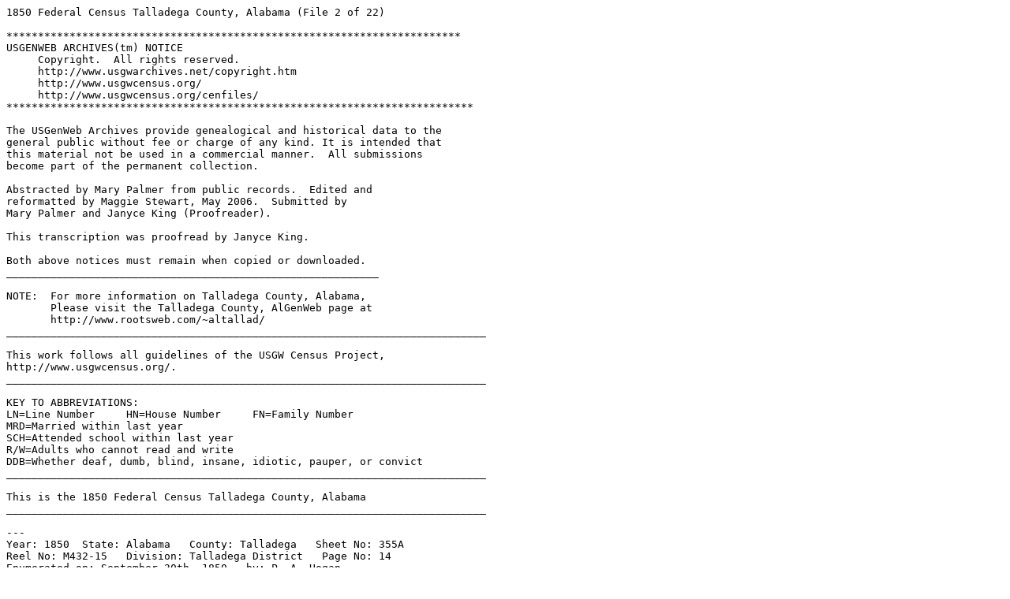

--- FILE ---
content_type: text/plain
request_url: http://files.usgwarchives.net/al/talladega/census/1850/pg355a.txt
body_size: 11230
content:
1850 Federal Census Talladega County, Alabama (File 2 of 22)

************************************************************************
USGENWEB ARCHIVES(tm) NOTICE
     Copyright.  All rights reserved.
     http://www.usgwarchives.net/copyright.htm
     http://www.usgwcensus.org/
     http://www.usgwcensus.org/cenfiles/
**************************************************************************

The USGenWeb Archives provide genealogical and historical data to the 
general public without fee or charge of any kind. It is intended that 
this material not be used in a commercial manner.  All submissions 
become part of the permanent collection.

Abstracted by Mary Palmer from public records.  Edited and 
reformatted by Maggie Stewart, May 2006.  Submitted by 
Mary Palmer and Janyce King (Proofreader).

This transcription was proofread by Janyce King.

Both above notices must remain when copied or downloaded.
___________________________________________________________

NOTE:  For more information on Talladega County, Alabama,
       Please visit the Talladega County, AlGenWeb page at 
       http://www.rootsweb.com/~altallad/
____________________________________________________________________________

This work follows all guidelines of the USGW Census Project,
http://www.usgwcensus.org/.
____________________________________________________________________________

KEY TO ABBREVIATIONS:
LN=Line Number     HN=House Number     FN=Family Number
MRD=Married within last year
SCH=Attended school within last year
R/W=Adults who cannot read and write
DDB=Whether deaf, dumb, blind, insane, idiotic, pauper, or convict
____________________________________________________________________________

This is the 1850 Federal Census Talladega County, Alabama
____________________________________________________________________________
 
---
Year: 1850  State: Alabama   County: Talladega   Sheet No: 355A
Reel No: M432-15   Division: Talladega District   Page No: 14
Enumerated on: September 30th, 1850   by: P. A. Hogan   
Source: Census Images Page 14 of 278
Transcribed by Mary Palmer and Proofread by Janyce King for USGenWeb,
http://www.rootsweb.com/census/. Copyright: 2006
 
======|=============|====================================|===========|=============================|================|=========|======|=============================================================================================
 LINE | Dwell Famil | Firstname          Lastname        | Age   S C | Occupation            Real  | Birthplace     | M S R D | SNDX | Remarks
======|=============|====================================|===========|=============================|================|=========|======|=============================================================================================
    1 |    91    93 | Benj B             Collier         |    39 M   | Laborer                     | Georgia        |         | C460 | 
    2 |    91    93 | Ellen              Collier         |    21 F   |                             | South Carolina |         | C460 | 
    3 |    91    93 | Elbert S P         Collier         |    12 M   |                             | Georgia        |   X     | C460 | 
    4 |    91    93 | Mary L             Collier         |    10 F   |                             | Georgia        |         | C460 | 
    5 |    91    93 | Georgean E         Collier         |     9 F   |                             | South Carolina |         | C460 | 
    6 |    91    93 | John W             Collier         |     6 M   |                             | South Carolina |         | C460 | 
    7 |    91    93 | George W           Collier         |     2 M   |                             | Alabama        |         | C460 | 
    8 |    91    93 | Margaret F         Collier         |  6/12 F   |                             | Alabama        |         | C460 | 
    9 |    92    94 | Benjamin           Edwards         |    31 M   | Farmer                 6000 | Georgia        |         | E363 | 
   10 |    92    94 | Susan A            Edwards         |    27 F   |                             | Georgia        |         | E363 | 
   11 |    92    94 | William T          Edwards         |     8 M   |                             | Georgia        |   X     | E363 | 
   12 |    92    94 | Rebecca            Edwards         |     5 F   |                             | Georgia        |         | E363 | 
   13 |    92    94 | George T           Edwards         |     3 M   |                             | Alabama        |         | E363 | 
   14 |    92    94 | Infant             Edwards         |     1 F   |                             | Georgia        |         | E363 | 
   15 |    92    94 | Virginia           Tilly           |    15 F   |                             | Georgia        |         | T400 | 
   16 |    92    94 | Sarah              Tilly           |    14 F   |                             | Georgia        |         | T400 | 
   17 |    92    94 | John               Geoff           |    32 M   | Black Smith                 | Georgia        |         | G100 | 
   18 |    93    95 | John               Edwards         |    33 M   | Farmer                      | Georgia        |         | E363 | 
   19 |    93    95 | Susan J            Edwards         |    24 F   |                             | Georgia        |         | E363 | 
   20 |    93    95 | Martha R           Edwards         |     7 F   |                             | Georgia        |         | E363 | 
   21 |    93    95 | Frances L          Edwards         |     4 F   |                             | Georgia        |         | E363 | 
   22 |    93    95 | Mary E             Edwards         |     1 F   |                             | Alabama        |         | E363 | 
   23 |    94    96 | George             Goggin          |    29 M   | Overseer                    | South Carolina |         | G250 | 
   24 |    94    96 | Sarah              Goggin          |    27 F   |                             | South Carolina |         | G250 | 
   25 |    94    96 | William H          Goggin          |     9 M   |                             | Alabama        |         | G250 | 
   26 |    94    96 | Martha A           Goggin          |     7 F   |                             | Alabama        |         | G250 | 
   27 |    94    96 | Saml F             Goggin          |     4 M   |                             | Alabama        |         | G250 | 
   28 |    95    97 | Jesse              Hillinder       |    56 M   | Farmer                 1500 | South Carolina |         | H453 | 
   29 |    95    97 | Elizabeth          Hillinder       |    28 F   |                             | Tennessee      |         | H453 | 
   30 |    95    97 | William E          Hillinder       |     9 M   |                             | Alabama        |   X     | H453 | 
   31 |    95    97 | Margaret           Hillinder       |     3 F   |                             | Alabama        |         | H453 | 
   32 |    95    97 | Alexander          Carnes          |    20 M   | Laborer                     | Tennessee      |         | C652 | 
   33 |    96    98 | Isaac              Hudson          |    53 M   | Farmer                 9000 | South Carolina |         | H325 | 
   34 |    96    98 | Nancy              Hudson          |    52 F   |                             | South Carolina |         | H325 | 
   35 |    97    99 | Muray              Hudson          |    29 M   | Farmer                 5000 | Alabama        |         | H325 | 
   36 |    97    99 | Martha S           Hudson          |    18 F   |                             | South Carolina |         | H325 | 
   37 |    97    99 | Willie Ann         Hudson          |  6/12 F   |                             | Alabama        |         | H325 | 
   38 |    97    99 | Edward l           Murray          |    52 M   | None                        | South Carolina |         | M600 | 
   39 |    97    99 | William A          Griffin         |    23 M   | Overseer                    | Georgia        |         | G615 | 
   40 |    97    99 | Joseph             Wesson          |    23 M   | Farmer                      | Alabama        |         | W250 | 
   41 |    98   100 | Jane               Wesson          |    19 F   |                             | Alabama        |         | W250 | 
   42 |    98   100 | Martha             Wesson          | 11/12 F   |                             | Alabama        |         | W250 | 
======|=============|====================================|===========|=============================|================|=========|======|=============================================================================================
 
---
Year: 1850  State: Alabama   County: Talladega   Sheet No: 355B
Reel No: M432-15   Division: Talladega District   Page No: 15
Enumerated on: October 2nd, 1850   by: P. A. Hogan   
Source: Census Images Page 15 of 278
Transcribed by Mary Palmer and Proofread by Janyce King for USGenWeb,
http://www.rootsweb.com/census/. Copyright: 2006
 
======|=============|====================================|===========|=============================|================|=========|======|=============================================================================================
 LINE | Dwell Famil | Firstname          Lastname        | Age   S C | Occupation            Real  | Birthplace     | M S R D | SNDX | Remarks
======|=============|====================================|===========|=============================|================|=========|======|=============================================================================================
    1 |    98   101 | Willis H           Dickey          |    50 M   | Farmer                 5000 | Virginia       |         | D200 | 
    2 |    98   101 | Margaret           Dickey          |    42 F   |                             | South Carolina |         | D200 | 
    3 |    98   101 | Martha C           Dickey          |    19 F   |                             | South Carolina |         | D200 | 
    4 |    98   101 | Jesse C            Dickey          |    17 M   | Student                     | South Carolina |   X     | D200 | 
    5 |    98   101 | Willie W           Dickey          |    16 M   | Student                     | South Carolina |   X     | D200 | 
    6 |    98   101 | Louisa I           Dickey          |    13 F   |                             | South Carolina |   X     | D200 | 
    7 |    98   101 | James A            Dickey          |    11 M   |                             | South Carolina |   X     | D200 | 
    8 |    98   101 | Margaret B         Dickey          |     9 F   |                             | South Carolina |   X     | D200 | 
    9 |    98   102 | Mary S             Dickey          |     4 F   |                             | South Carolina |         | D200 | 
   10 |    98   102 | John A             Dickey          |    22 M   | Farmer                      | Alabama        |         | D200 | 
   11 |    98   102 | Eliza J            Dickey          |    17 F   |                             | Alabama        |         | D200 | 
   12 |    98   102 | William            Mullenden       |    23 M   | Farmer                 4300 | Virginia       |         | M453 | 
   13 |    99   103 | Nathaniel          Welch           |    35 M   |                             | Alabama        |         | W420 | 
   14 |    99   103 | Mary J             Welch           |    26 F   |                             | Alabama        |         | W420 | 
   15 |    99   103 | Elizabeth          Welch           |     6 F   |                             | Alabama        |   X     | W420 | 
   16 |    99   103 | William P          Welch           |     4 M   |                             | Alabama        |         | W420 | 
   17 |    99   103 | Buenavesta         Welch           |     2 F   |                             | Alabama        |         | W420 | 
   18 |   100   104 | Mary               Chappel         |    54 F   |                        1000 | South Carolina |     X   | C140 | 
   19 |   100   104 | Jeremiah           Chappel         |    29 M   | Farmer                      | South Carolina |         | C140 | 
   20 |   100   104 | Mary M             Chappel         |    21 F   |                             | South Carolina |   X     | C140 | 
   21 |   100   104 | Jane               Chappel         |    18 F   |                             | Georgia        |         | C140 | 
   22 |   100   104 | Emily              Chappel         |    16 F   |                             | Georgia        |         | C140 | 
   23 |   100   104 | Sarah              Chappel         |    14 M   |                             | Georgia        |         | C140 | 
   24 |   100   104 | Willis F           Chappel         |    12 M   |                             | Alabama        |         | C140 | 
   25 |   100   104 | Samuel             Fulmer          |    21 M   | Laborer                     | South Carolina |         | F456 | 
   26 |   100   104 | Hansford           Palmer          |    21 M   | Laborer                     | Georgia        |         | P456 | 
   27 |   101   105 | Joseph             Morris          |    31 M   | Farmer                  450 | South Carolina |         | M620 | 
   28 |   101   105 | Nancy              Morris          |    30 F   |                             | South Carolina |         | M620 | 
   29 |   101   105 | Frances            Morris          |    10 F   |                             | South Carolina |   X     | M620 | 
   30 |   101   105 | Julia Ann          Morris          |     8 F   |                             | South Carolina |         | M620 | 
   31 |   101   105 | James              Morris          |     6 M   |                             | South Carolina |         | M620 | 
   32 |   101   105 | Levi               Fulmer          |    15 M   | Laborer                     | South Carolina |         | F456 | 
   33 |   101   105 | Adam               Fulmer          |    63 M   | None                        | South Carolina |     X   | F456 | 
   34 |   101   105 | Nancy              Fulmer          |    56 F   |                             | South Carolina |     X   | F456 | 
   35 |   102   106 | John               Wesson          |    25 M   | Farmer                  400 | Alabama        |         | W250 | 
   36 |   102   106 | Rebecca            Wesson          |    25 F   |                             | Alabama        |         | W250 | 
   37 |   102   106 | John W             Wesson          |     2 M   |                             | Alabama        |         | W250 | 
   38 |   102   106 | Thomas A           Wesson          |     1 M   |                             | Alabama        |         | W250 | 
   39 |   103   107 | Elizabeth          Lee             |    40 F   |                         200 | South Carolina |         | L000 | 
   40 |   103   107 | Nancy C            Lee             |    10 F   |                             | Alabama        |   X     | L000 | 
   41 |   103   107 | Martha E           Lee             |     8 F   |                             | Alabama        |   X     | L000 | 
   42 |   103   107 | Margaret           Lee             |     5 F   |                             | Alabama        |         | L000 | 
======|=============|====================================|===========|=============================|================|=========|======|=============================================================================================
 
---
Year: 1850  State: Alabama   County: Talladega   Sheet No: 356A
Reel No: M432-15   Division: Talladega District   Page No: 16
Enumerated on: October 3rd, 1850   by: P. A. Hogan   
Source: Census Images Page 16 of 278
Transcribed by Mary Palmer and Proofread by Janyce King for USGenWeb,
http://www.rootsweb.com/census/. Copyright: 2006
 
======|=============|====================================|===========|=============================|================|=========|======|=============================================================================================
 LINE | Dwell Famil | Firstname          Lastname        | Age   S C | Occupation            Real  | Birthplace     | M S R D | SNDX | Remarks
======|=============|====================================|===========|=============================|================|=========|======|=============================================================================================
    1 |   104   108 | Zedijah            Boaz            |    56 M   | Farmer                 3500 | Virginia       |         | B200 | 
    2 |   104   108 | Nancy              Boaz            |    44 F   |                             | Tennessee      |         | B200 | 
    3 |   104   108 | William            Boaz            |    27 M   | Farmer                      | Alabama        |         | B200 | 
    4 |   104   108 | Mary               Boaz            |    24 F   |                             | Alabama        |         | B200 | 
    5 |   104   108 | Sarah A            Boaz            |    19 F   |                             | Alabama        |         | B200 | 
    6 |   104   108 | Louisa             Boaz            |    17 F   |                             | Alabama        |         | B200 | 
    7 |   104   108 | George             Boaz            |    15 M   | Farmer                      | Alabama        |         | B200 | 
    8 |   104   108 | Ellis R            Boaz            |    12 M   |                             | Alabama        |   X     | B200 | 
    9 |   104   108 | Elizabeth          Boaz            |     9 F   |                             | Alabama        |   X     | B200 | 
   10 |   104   108 | Thomas R           Boaz            |     7 M   |                             | Alabama        |   X     | B200 | 
   11 |   104   108 | Sampson H          Boaz            |     4 M   |                             | Alabama        |         | B200 | 
   12 |   104   108 | Eli                Taylor          |    25 M   | Laborer                     | Alabama        |         | T460 | 
   13 |   104   108 | Martha J           Taylor          |    23 F   |                             | Alabama        |         | T460 | 
   14 |   104   108 | Silas              Gardner         |    27 M   |                             | Alabama        |         | G635 | 
   15 |   105   109 | Larkin E           McCarly         |    37 M   | Farmer                  175 | South Carolina |         | M264 | 
   16 |   105   109 | Elmina             McCarly         |    30 F   |                             | South Carolina |     X   | M264 | 
   17 |   105   109 | John P             McCarly         |    13 M   |                             | Georgia        |         | M264 | 
   18 |   105   109 | Huey E             McCarly         |    11 M   |                             | Georgia        |         | M264 | 
   19 |   105   109 | Anthony W          McCarly         |     6 M   |                             | Georgia        |         | M264 | 
   20 |   105   109 | William B          McCarly         |     3 M   |                             | Georgia        |         | M264 | 
   21 |   105   109 | Baren              Dekalb          |  6/12 M   |                             | Georgia        |         | D241 | 
   22 |   105   109 | Phebe              Canafax         |    80 F   |                             | South Carolina |         | C512 | 
   23 |   106   110 | James C            Russell         |    45 M   | Farmer                  800 | South Carolina |     X   | R240 | 
   24 |   106   110 | Mary               Russell         |    44 F   |                             | Tennessee      |         | R240 | 
   25 |   106   110 | James W            Russell         |    20 M   |                             | South Carolina |         | R240 | 
   26 |   106   110 | Hugh               Russell         |    18 M   |                             | South Carolina |         | R240 | 
   27 |   106   110 | Mary J             Russell         |    16 F   |                             | South Carolina |         | R240 | 
   28 |   106   110 | Sarah E            Russell         |    13 F   |                             | Alabama        |         | R240 | 
   29 |   106   110 | Thomas F           Russell         |    11 M   |                             | Alabama        |         | R240 | 
   30 |   106   110 | Eliza C            Russell         |     9 F   |                             | Alabama        |   X     | R240 | 
   31 |   106   110 | Martha A           Russell         |     7 F   |                             | Alabama        |         | R240 | 
   32 |   106   110 | John W             Russell         |     5 M   |                             | Alabama        |         | R240 | 
   33 |   106   110 | Robert             Russell         |     2 M   |                             | Alabama        |         | R240 | 
   34 |   107   111 | Thos A             Davis           |    53 M   | Gin Maker              1000 | South Carolina |         | D120 | 
   35 |   107   111 | Jane               Davis           |    42 F   |                             | South Carolina |         | D120 | 
   36 |   107   111 | Robert             Davis           |    20 M   | Laborer                     | South Carolina |         | D120 | 
   37 |   108   112 | Wiley W            Boaz            |    34 M   | Farmer                 1000 | Tennessee      |         | B200 | 
   38 |   108   112 | Elizabeth          Boaz            |    24 F   |                             | South Carolina |         | B200 | 
   39 |   108   112 | William T          Boaz            |     4 M   |                             | Alabama        |         | B200 | 
   40 |   108   112 | Charlotte A        Boaz            |     2 F   |                             | Alabama        |         | B200 | 
   41 |   108   112 | Lanora B           Boaz            |  6/12 F   |                             | Alabama        |         | B200 | 
   42 |   108   112 | William            Boaz            |    33 M   | Laborer                     | Tennessee      |         | B200 | 
======|=============|====================================|===========|=============================|================|=========|======|=============================================================================================
 
---
Year: 1850  State: Alabama   County: Talladega   Sheet No: 356B
Reel No: M432-15   Division: Talladega District   Page No: 17
Enumerated on: October 3rd, 1850   by: P. A. Hogan   
Source: Census Images Page 17 of 278
Transcribed by Mary Palmer and Proofread by Janyce King for USGenWeb,
http://www.rootsweb.com/census/. Copyright: 2006
 
======|=============|====================================|===========|=============================|================|=========|======|=============================================================================================
 LINE | Dwell Famil | Firstname          Lastname        | Age   S C | Occupation            Real  | Birthplace     | M S R D | SNDX | Remarks
======|=============|====================================|===========|=============================|================|=========|======|=============================================================================================
    1 |   109   113 | John               Bowman          |    42 M   | Laborer                     | Georgia        |         | B550 | 
    2 |   109   113 | Mary               Bowman          |    41 F   |                             | Georgia        |     X   | B550 | 
    3 |   109   113 | John H             Bowman          |    12 M   |                             | Georgia        |         | B550 | 
    4 |   109   113 | Martha J           Bowman          |     9 F   |                             | Alabama        |         | B550 | 
    5 |   109   113 | Cordelia           Bowman          |     5 F   |                             | Alabama        |         | B550 | 
    6 |   109   113 | Guy S              Bowman          |     3 M   |                             | Alabama        |         | B550 | 
    7 |   109   113 | Robert P           Bowman          |  6/12 M   |                             | Alabama        |         | B550 | 
    8 |   110   114 | Bemjamin           Duncan          |    28 M   | Farmer                 1500 | Virginia       |         | D525 | 
    9 |   110   114 | Charlotte          Duncan          |    25 F   |                             | Alabama        |         | D525 | 
   10 |   110   104 | Weiler             Duncan          |     6 M   |                             | Alabama        |         | D525 | 
   11 |   110   114 | Joseph             Duncan          |     4 M   |                             | Alabama        |         | D525 | 
   12 |   110   114 | Benjamin           Duncan          |     1 M   |                             | Alabama        |         | D525 | 
   13 |   111   115 | Charles G          Shults          |    36 M   | Farmer                  100 | Tennessee      |     X   | S432 | 
   14 |   111   115 | Martha             Shults          |    28 F   |                             | Georgia        |     X   | S432 | 
   15 |   111   115 | George W           Shults          |     5 M   |                             | Alabama        |         | S432 | 
   16 |   111   115 | Mary S             Shults          |     4 F   |                             | Alabama        |         | S432 | 
   17 |   111   115 | Colonel M          Shults          |     2 M   |                             | Alabama        |         | S432 | 
   18 |   112   116 | John               Bell            |    31 M   | Farmer                  800 | Tennessee      |         | B400 | 
   19 |   112   116 | Louisa             Bell            |    21 F   |                             | Virginia       |         | B400 | 
   20 |   112   116 | Isabella           Bell            |  3/12 F   |                             | Alabama        |         | B400 | 
   21 |   113   117 | Milton             Denty           |    40 M   | Farmer                  640 | Georgia        |         | D530 | 
   22 |   113   117 | Mary A             Denty           |    26 F   |                             | Alabama        |         | D530 | 
   23 |   113   117 | John M             Denty           |     4 M   |                             | Alabama        |         | D530 | 
   24 |   113   117 | William T          Denty           |     2 M   |                             | Alabama        |         | D530 | 
   25 |   113   117 | James B            Denty           |  1/12 M   |                             | Alabama        |         | D530 | 
   26 |   114   118 | Thomas             Ward            |    60 M   | Farmer                 1300 | Georgia        |         | W630 | 
   27 |   114   118 | Elizabeth          Ward            |    50 F   |                             | Virginia       |         | W630 | 
   28 |   114   118 | Madison S          Ward            |    10 M   |                             | Alabama        |   X     | W630 | 
   29 |   114   118 | James C            Ward            |     7 M   |                             | Alabama        |   X     | W630 | 
   30 |   115   119 | Seth W             Hays            |    26 M   | Laborer                     | South Carolina |         | H200 | 
   31 |   115   119 | Elizabeth          Hays            |    26 F   |                             | South Carolina |         | H200 | 
   32 |   115   119 | William A          Hays            |     2 M   |                             | Alabama        |         | H200 | 
   33 |   116   120 | Willis             Hays            |    60 M   | Laborer                     | South Carolina |     X   | H200 | 
   34 |   116   120 | Charlotte          Hays            |    60 F   |                             | South Carolina |         | H200 | 
   35 |   116   120 | Peter              Risen           |    27 M   | Laborer                     | Maryland       |         | R250 | 
   36 |   117   121 | Robert C           Beard           |    22 M   | Laborer                     | Alabama        |         | B630 | 
   37 |   117   121 | Nancy              Beard           |    23 F   |                             | Tennessee      |         | B630 | 
   38 |   117   121 | Mary E             Beard           |     1 F   |                             | Alabama        |         | B630 | 
   39 |   118   122 | Andrew             Malson          |    34 M   | Farmer                 1800 | Tennessee      |         | M425 | 
   40 |   118   122 | Sarah              Malson          |    18 F   |                             | Tennessee      |         | M425 | 
   41 |   118   122 | Andrew             Malson          |    15 M   |                             | Missouri       |   X     | M425 | 
   42 |   118   122 | Susannah           Malson          |    12 F   |                             | Missouri       |         | M425 | 
======|=============|====================================|===========|=============================|================|=========|======|=============================================================================================
 
---
Year: 1850  State: Alabama   County: Talladega   Sheet No: 357A
Reel No: M432-15   Division: Talladega District   Page No: 18
Enumerated on: October 4th, 1850   by: P. A. Hogan   
Source: Census Images Page 18 of 278
Transcribed by Mary Palmer and Proofread by Janyce King for USGenWeb,
http://www.rootsweb.com/census/. Copyright: 2006
 
======|=============|====================================|===========|=============================|================|=========|======|=============================================================================================
 LINE | Dwell Famil | Firstname          Lastname        | Age   S C | Occupation            Real  | Birthplace     | M S R D | SNDX | Remarks
======|=============|====================================|===========|=============================|================|=========|======|=============================================================================================
    1 |   119   123 | Washington         Fann            |    30 M   | Laborer                     | South Carolina |     X   | F500 | 
    2 |   119   123 | Rachael            Fann            |    31 F   |                             | South Carolina |     X   | F500 | 
    3 |   119   123 | Nomy               Fann            |     1 F   |                             | Alabama        |         | F500 | 
    4 |   120   124 | Joshua             Johnson         |    32 M   | Farmer                      | South Carolina |         | J525 | 
    5 |   120   124 | Frances            Johnson         |    31 F   |                             | Alabama        |         | J525 | 
    6 |   120   124 | Mary J             Johnson         |     7 F   |                             | Alabama        |         | J525 | 
    7 |   120   124 | Alice              Johnson         |     6 F   |                             | Alabama        |         | J525 | 
    8 |   120   124 | Rich M             Johnson         |     5 M   |                             | Alabama        |         | J525 | 
    9 |   121   125 | Coday              Boaz            |    33 M   | Farmer                  150 | Alabama        |         | B200 | 
   10 |   121   125 | Julia O            Boaz            |    28 F   |                             | Alabama        |         | B200 | 
   11 |   121   125 | Margaret J         Boaz            |     4 F   |                             | Alabama        |         | B200 | 
   12 |   121   125 | Mary E             Boaz            |     2 F   |                             | Alabama        |         | B200 | 
   13 |   123   126 | Danl               Dees            |    39 M   | Farmer                 1000 | Georgia        |         | D200 | 
   14 |   123   126 | Mary               Dees            |    37 F   |                             | Georgia        |         | D200 | 
   15 |   123   126 | Martha             Dees            |    16 F   |                             | Alabama        |         | D200 | 
   16 |   123   127 | Bryant             Dees            |    14 M   |                             | Alabama        |   X     | D200 | 
   17 |   123   126 | Sarah              Dees            |    12 F   |                             | Alabama        |   X     | D200 | 
   18 |   123   126 | John N             Dees            |     8 M   |                             | Alabama        |   X     | D200 | 
   19 |   123   126 | W R King           Dees            |     6 M   |                             | Alabama        |   X     | D200 | 
   20 |   123   126 | Charles S          Dees            |     4 M   |                             | Alabama        |         | D200 | 
   21 |   123   126 | Mary C             Dees            |     2 F   |                             | Alabama        |         | D200 | 
   22 |   123   126 | John A             Walson          |    16 M   | Laborer                     | Alabama        |         | W425 | 
   23 |   123   127 | John D             Griffin         |    31 M   | Physician              4000 | Georgia        |         | G615 | 
   24 |   123   127 | Alice              Griffin         |    26 F   |                             | South Carolina |         | G615 | 
   25 |   123   127 | Blanch             Griffin         |     5 F   |                             | Alabama        |         | G615 | 
   26 |   123   127 | Gertrude           Griffin         |     3 F   |                             | Alabama        |         | G615 | 
   27 |   123   127 | Larkin G           Pitts           |    34 M   | Overseer                    | South Carolina |         | P320 | 
   28 |   124   128 | Edward             Prince          |    47 M   | Farmer                 1200 | South Carolina |         | P652 | 
   29 |   124   128 | Lucinda            Prince          |    39 F   |                             | South Carolina |         | P652 | 
   30 |   124   128 | Lewis W            Prince          |    28 M   | Laborer                1200 | South Carolina |   X     | P652 | 
   31 |   124   128 | John W             Prince          |    15 M   |                             | South Carolina |   X     | P652 | 
   32 |   124   128 | Julia A            Prince          |    11 F   |                             | Alabama        |   X     | P652 | 
   33 |   124   128 | James A            Prince          |     8 M   |                             | South Carolina |   X     | P652 | 
   34 |   124   128 | Indiana T          Prince          |     4 F   |                             | Alabama        |         | P652 | 
   35 |   125   129 | Annette A          Hays            | 11/12 F   |                             | Alabama        |         | H200 | 
   36 |   125   129 | Hiram              Hays            |    19 M   | Laborer                     | South Carolina | X       | H200 | 
   37 |   125   129 | Elizabeth C        Hays            |    16 F   |                             | Alabama        | X       | H200 | 
   38 |   125   129 | Mary               Ware            |    45 M   |                             | Alabama        |         | W600 | 
   39 |   126   130 | John               Ramdon          |    43     | Mid Bapt Minister      8000 | South Carolina |         | R535 | 
   40 |   126   130 | Mary               Ramdon          |    54     |                             | South Carolina |         | R535 | 
   41 |   126   130 | Susan              Ramdon          |    65     |                             | South Carolina |         | R535 | 
   42 |   126   130 | Jarell             Howard          |    36     | Overseer                    | South Carolina |         | H630 | 
======|=============|====================================|===========|=============================|================|=========|======|=============================================================================================
 
---
Year: 1850  State: Alabama   County: Talladega   Sheet No: 357B
Reel No: M432-15   Division: Talladega District   Page No: 19
Enumerated on: October 4th, 1850   by: P. A. Hogan   
Source: Census Images Page 19 of 278
Transcribed by Mary Palmer and Proofread by Janyce King for USGenWeb,
http://www.rootsweb.com/census/. Copyright: 2006
 
======|=============|====================================|===========|=============================|================|=========|======|=============================================================================================
 LINE | Dwell Famil | Firstname          Lastname        | Age   S C | Occupation            Real  | Birthplace     | M S R D | SNDX | Remarks
======|=============|====================================|===========|=============================|================|=========|======|=============================================================================================
    1 |   127   131 | Thos               Childers        |    45 M   | Farmer                 1200 | South Carolina |         | C436 | 
    2 |   127   131 | Milly              Childers        |    39 F   |                             | South Carolina |         | C436 | 
    3 |   127   131 | Edward T           Childers        |    19 M   | Laborer                     | Georgia        |         | C436 | 
    4 |   127   131 | James A            Childers        |    17 M   | Laborer                     | Georgia        |   X     | C436 | 
    5 |   127   131 | Sarah J            Childers        |    14 F   |                             | Georgia        |         | C436 | 
    6 |   127   131 | Mary M             Childers        |    12 F   |                             | Georgia        |         | C436 | 
    7 |   127   131 | Richd              Childers        |    10 M   |                             | Georgia        |         | C436 | 
    8 |   127   131 | Georgian E         Childers        |     8 F   |                             | Alabama        |         | C436 | 
    9 |   127   131 | Melissa            Childers        |     6 F   |                             | Alabama        |         | C436 | 
   10 |   127   131 | John T             Childers        |     4 M   |                             | Alabama        |         | C436 | 
   11 |   127   131 | Milly C            Childers        | 11/12 M   |                             | Alabama        |         | C436 | 
   12 |   127   131 | Jane               Lindsey         |    40 F   |                             | Alabama        |         | L532 | 
   13 |   128   132 | Francis M          Childers        |    24 M   | Laborer                     | Georgia        |         | C436 | 
   14 |   128   132 | Sarah              Childers        |    19 F   |                             | Alabama        |         | C436 | 
   15 |   128   132 | John T             Childers        |     2 M   |                             | Alabama        |         | C436 | 
   16 |   128   132 | Alexander          Childers        |  8/12 F   |                             | Alabama        |         | C436 | 
   17 |   129   133 | John               Prince          |    41 M   | Farmer                 2000 | South Carolina |         | P652 | 
   18 |   129   133 | Ellen B            Prince          |    30 F   |                             | Georgia        |         | P652 | 
   19 |   129   133 | Nancy A M          Prince          |  9/12 F   |                             | Alabama        |         | P652 | 
   20 |   129   133 | Nancy              Prince          |    74 F   |                             | South Carolina |         | P652 | 
   21 |   129   133 | A. P.              King            |    37 M   | Laborer                     | North Carolina |     X   | K520 | 
   22 |   130   134 | William            Russel          |    45 M   | Farmer                 1000 | South Carolina |         | R240 | 
   23 |   130   134 | Sarah A            Russel          |    29 F   |                             | South Carolina |         | R240 | 
   24 |   130   134 | Lina E             Russel          |     9 F   |                             | Alabama        |         | R240 | 
   25 |   130   134 | Mary               Russel          |     6 F   |                             | Alabama        |         | R240 | 
   26 |   130   134 | Sarah A            Russel          |     4 F   |                             | Alabama        |         | R240 | 
   27 |   130   134 | Rebecca            Russel          |     1 F   |                             | Alabama        |         | R240 | 
   28 |   131   135 | Dennis             Smith           |    43 M   | Farmer                 3000 | South Carolina |         | S530 | 
   29 |   131   135 | Harriet M          Smith           |    34 F   |                             | South Carolina |         | S530 | 
   30 |   131   135 | G. N. B.           Smith           |    17 M   | Laborer                     | Alabama        |         | S530 | 
   31 |   131   135 | John C             Smith           |    15 M   |                             | Alabama        |         | S530 | 
   32 |   131   135 | William T          Smith           |    13 M   |                             | Alabama        |         | S530 | 
   33 |   131   135 | Caroline           Smith           |    11 F   |                             | Alabama        |         | S530 | 
   34 |   131   135 | Martha             Smith           |     9 F   |                             | Alabama        |         | S530 | 
   35 |   131   135 | Sarah              Smith           |     7 F   |                             | Alabama        |         | S530 | 
   36 |   131   135 | James R            Smith           |     5 M   |                             | Alabama        |         | S530 | 
   37 |   131   135 | Mary               Smith           |     3 F   |                             | Alabama        |         | S530 | 
   38 |   131   135 | George W           Smith           |    22 M   | Laborer                     | Georgia        |   X     | S530 | 
   39 |   131   135 | Benj F             Maxwell         |    31 M   | Laborer                     | South Carolina |         | M240 | 
   40 |   132   136 | Thos               Campbell        |    32 M   | Laborer                     | South Carolina |         | C514 | 
   41 |   132   136 | Mary               Campbell        |    21 F   |                             | Virginia       |         | C514 | 
   42 |   132   136 | Richd N            Campbell        | 10/12 M   |                             | Alabama        |         | C514 | 
======|=============|====================================|===========|=============================|================|=========|======|=============================================================================================
 
---
Year: 1850  State: Alabama   County: Talladega   Sheet No: 358A
Reel No: M432-15   Division: Talladega District   Page No: 20
Enumerated on: October 4th, 1850   by: P. A. Hogan   
Source: Census Images Page 20 of 278
Transcribed by Mary Palmer and Proofread by Janyce King for USGenWeb,
http://www.rootsweb.com/census/. Copyright: 2006
 
======|=============|====================================|===========|=============================|================|=========|======|=============================================================================================
 LINE | Dwell Famil | Firstname          Lastname        | Age   S C | Occupation            Real  | Birthplace     | M S R D | SNDX | Remarks
======|=============|====================================|===========|=============================|================|=========|======|=============================================================================================
    1 |   133   137 | William            Cruise          |    37 M   | Farmer                 1000 | South Carolina |         | C620 | 
    2 |   133   137 | Nancy C            Cruise          |    35 F   |                             | South Carolina |         | C620 | 
    3 |   133   137 | Sarah J            Cruise          |     8 F   |                             | Alabama        |         | C620 | 
    4 |   133   137 | James C            Cruise          |     5 M   |                             | Alabama        |         | C620 | 
    5 |   133   137 | Mary               Cruise          |     4 F   |                             | Alabama        |         | C620 | 
    6 |   133   137 | William            Cruise          |     1 M   |                             | Alabama        |         | C620 | 
    7 |   134   138 | John               Lightsey        |    45 M   | Farmer                      | South Carolina |         | L232 | 
    8 |   134   138 | Susannah           Lightsey        |    50 F   |                             | South Carolina |     X   | L232 | 
    9 |   134   138 | William W          Lightsey        |    18 M   | Laborer                     | Alabama        |         | L232 | 
   10 |   134   138 | Martin J           Lightsey        |    15 M   | Laborer                     | Alabama        |         | L232 | 
   11 |   134   138 | David E            Lightsey        |    14 M   |                             | Alabama        |         | L232 | 
   12 |   134   138 | Penelope E         Lightsey        |    11 F   |                             | Alabama        |         | L232 | 
   13 |   134   138 | James              Lightsey        |     6 M   |                             | Alabama        |         | L232 | 
   14 |   134   138 | Jacob              Lightsey        |     4 M   |                             | Alabama        |         | L232 | 
   15 |   135   139 | Lydia              Raudon          |    47 F   |                             | South Carolina |         | R350 | 
   16 |   136   140 | Newton             Buckhanan       |    26 M   | Overseer                    | South Carolina |         | B255 | 
   17 |   136   140 | Rebecca            Buckhanan       |    24 F   |                             | South Carolina |         | B255 | 
   18 |   136   140 | Mary S             Buckhanan       | 11/12 F   |                             | Alabama        |         | B255 | 
   19 |   137   141 | Larkin             Brock           |    34 M   | Carpenter                   | North Carolina |         | B620 | 
   20 |   137   141 | Sarah              Brock           |    34 F   |                             | Alabama        |         | B620 | 
   21 |   137   141 | Newton P           Brock           |    26 M   |                             | Alabama        |         | B620 | 
   22 |   137   141 | Anderson L         Brock           |     3 M   |                             | Alabama        |         | B620 | 
   23 |   138   142 | Charner            Wallis          |    43 M   | Farmer                 3000 | South Carolina |         | W420 | 
   24 |   138   142 | Savilla            Wallis          |    42 F   |                             | South Carolina |     X   | W420 | 
   25 |   138   142 | Ferdinand T        Wallis          |    20 M   |                             | South Carolina |         | W420 | 
   26 |   138   142 | John               Wallis          |    19 M   |                             | South Carolina |         | W420 | 
   27 |   138   142 | Charner            Wallis          |    14 M   |                             | South Carolina |         | W420 | 
   28 |   138   142 | Thos J             Wallis          |    11 M   |                             | Alabama        |         | W420 | 
   29 |   138   142 | George W           Wallis          |     8 M   |                             | Alabama        |         | W420 | 
   30 |   138   142 | James E            Wallis          |     6 M   |                             | Alabama        |         | W420 | 
   31 |   138   142 | Rhoda J            Wallis          |     6 F   |                             | Alabama        |         | W420 | 
   32 |   138   142 | Sarah A            Wallis          |  2/12 F   |                             | Alabama        |         | W420 | 
   33 |   139   143 | Philip H           Heiler          |    35 M   | Farmer                      | South Carolina |         | H460 | This name may be Heifer; looks like "l" in the name.
   34 |   139   143 | Elizabeth          Heiler          |    33 F   |                             | South Carolina |         | H460 | 
   35 |   139   143 | Geo M              Heiler          |    14 M   |                             | South Carolina |   X     | H460 | 
   36 |   139   143 | Eliza J            Heiler          |    11 F   |                             | Georgia        |   X     | H460 | 
   37 |   139   143 | John M             Heiler          |     8 M   |                             | Alabama        |   X     | H460 | 
   38 |   139   143 | Phebe A            Heiler          |     5 F   |                             | Alabama        |         | H460 | 
   39 |   139   143 | Edward H           Heiler          |     2 M   |                             | Alabama        |         | H460 | 
   40 |   140   144 | Hugh M             Baskin          |    27 M   | Farmer                  600 | Alabama        |         | B250 | 
   41 |   140   144 | Elizabeth          Baskin          |    23 F   |                             | Alabama        |         | B250 | 
   42 |   140   144 | Edward W           Baskin          |  1/12 M   |                             | Alabama        |         | B250 | 
======|=============|====================================|===========|=============================|================|=========|======|=============================================================================================
 
---
Year: 1850  State: Alabama   County: Talladega   Sheet No: 358B
Reel No: M432-15   Division: Talladega District   Page No: 21
Enumerated on: October 5th, 1850   by: P. A. Hogan   
Source: Census Images Page  21 of 278
Transcribed by Mary Palmer and Proofread by Janyce King for USGenWeb,
http://www.rootsweb.com/census/. Copyright: 2006
 
======|=============|====================================|===========|=============================|================|=========|======|=============================================================================================
 LINE | Dwell Famil | Firstname          Lastname        | Age   S C | Occupation            Real  | Birthplace     | M S R D | SNDX | Remarks
======|=============|====================================|===========|=============================|================|=========|======|=============================================================================================
    1 |   141   145 | Huldy              Ballard         |    34 F   |                         400 | South Carolina |     X   | B463 | 
    2 |   141   145 | Nathan             Ballard         |    18 M   | Farmer                      | South Carolina |         | B463 | 
    3 |   141   145 | James W            Ballard         |    14 M   |                             | Alabama        |   X     | B463 | 
    4 |   141   145 | John C             Ballard         |    11 M   |                             | Alabama        |   X     | B463 | 
    5 |   141   145 | Augustus M         Ballard         |     7 M   |                             | Alabama        |   X     | B463 | 
    6 |   142   146 | William M          Dixon           |    49 M   | Farmer                 2500 | South Carolina |         | D250 | 
    7 |   142   146 | Leah               Dixon           |    41 F   |                             | South Carolina |         | D250 | 
    8 |   142   146 | Susan              Dixon           |    18 F   |                             | Alabama        |         | D250 | 
    9 |   142   146 | Jesse              Dixon           |    17 M   | Laborer                     | Alabama        |   X     | D250 | 
   10 |   142   146 | David              Dixon           |    14 M   |                             | Alabama        |   X     | D250 | 
   11 |   142   146 | Martha             Dixon           |    11 F   |                             | Alabama        |   X     | D250 | 
   12 |   142   146 | Elizabeth          Dixon           |     9 F   |                             | Alabama        |   X     | D250 | 
   13 |   142   146 | Victoria           Dixon           |     6 F   |                             | Alabama        |   X     | D250 | 
   14 |   142   146 | Eliza              Dixon           |     4 F   |                             | Alabama        |         | D250 | 
   15 |   142   146 | John               Dixon           |     2 M   |                             | Alabama        |         | D250 | 
   16 |   142   146 | Charles            Dixon           |  8/12 M   |                             | Alabama        |         | D250 | 
   17 |   143   147 | William            Barnett         |    50 M   | Farmer                      | Georgia        |         | B653 | 
   18 |   143   147 | Julia A            Barnett         |    18 F   |                             | Alabama        |         | B653 | 
   19 |   143   147 | William M          Barnett         |    12 M   |                             | Alabama        |   X     | B653 | 
   20 |   143   147 | Miles M            Barnett         |     9 M   |                             | Alabama        |   X     | B653 | 
   21 |   143   147 | John T             Barnett         |     7 M   |                             | Alabama        |   X     | B653 | 
   22 |   143   147 | Young S            Barnett         |     5 M   |                             | Alabama        |         | B653 | 
   23 |   144   148 | Miles M            Barnett         |    40 M   | Farmer                 1600 | Georgia        |         | B653 | 
   24 |   145   149 | Jacob              Riser           |    47 M   | Farmer                 1600 | South Carolina |         | R260 | 
   25 |   145   149 | Susan              Riser           |    40 F   |                             | South Carolina |         | R260 | 
   26 |   145   149 | Elizabeth          Riser           |    26 F   |                             | South Carolina |         | R260 | 
   27 |   145   149 | Sarah A            Riser           |    13 F   |                             | Alabama        |   X     | R260 | 
   28 |   145   149 | James M            Riser           |    11 M   |                             | Alabama        |         | R260 | 
   29 |   145   149 | Henry A            Riser           |     8 M   |                             | Alabama        |         | R260 | 
   30 |   145   149 | Martha F           Riser           |     5 F   |                             | Alabama        |         | R260 | 
   31 |   145   149 | Belton D           Riser           | 11/12 M   |                             | Alabama        |         | R260 | 
   32 |   146   150 | Ruby H             Bullock         |    42 F   |                             | South Carolina |     X   | B420 | 
   33 |   146   150 | Polly              Bullock         |    32 F   |                             | Georgia        |     X   | B420 | 
   34 |   146   150 | Eliza              Bullock         |    14 F   |                             | Alabama        |         | B420 | 
   35 |   146   150 | Nancy              Bullock         |    12 F   |                             | Alabama        |         | B420 | 
   36 |   146   150 | Leonard            Bullock         |    10 M   |                             | Alabama        |         | B420 | 
   37 |   146   150 | Martha             Bullock         |     7 F   |                             | Alabama        |         | B420 | 
   38 |   147   151 | Hopson J           Pope            |    33 M   | Farmer                  600 | Georgia        |         | P100 | 
   39 |   147   151 | Harriet            Pope            |    22 F   |                             | Georgia        |         | P100 | 
   40 |   147   151 | Saml C             Pope            |     6 M   |                             | Georgia        |         | P100 | 
   41 |   147   151 | Missouri           Pope            |     5 F   |                             | Alabama        |         | P100 | 
   42 |   147   151 | James I            Pope            |  8/12 M   |                             | Alabama        |         | P100 | 
======|=============|====================================|===========|=============================|================|=========|======|=============================================================================================
 
---
Year: 1850  State: Alabama   County: Talladega   Sheet No: 359A
Reel No: M432-15   Division: Talladega District   Page No: 22
Enumerated on: October 7th, 1850   by: P. A. Hogan   
Source: Census Images Page 22 of 278
Transcribed by Mary Palmer and Proofread by Janyce King for USGenWeb,
http://www.rootsweb.com/census/. Copyright: 2006
 
======|=============|====================================|===========|=============================|================|=========|======|=============================================================================================
 LINE | Dwell Famil | Firstname          Lastname        | Age   S C | Occupation            Real  | Birthplace     | M S R D | SNDX | Remarks
======|=============|====================================|===========|=============================|================|=========|======|=============================================================================================
    1 |   148   152 | James              Casper          |    54 M   | Meth. E Minister       2700 | South Carolina |         | C216 | 
    2 |   148   152 | Sarah              Casper          |    47 F   |                             | South Carolina |         | C216 | 
    3 |   148   152 | Elias              Casper          |    23 M   | Laborer                     | South Carolina |         | C216 | 
    4 |   148   152 | James W            Casper          |    21 M   | Laborer                     | South Carolina |         | C216 | 
    5 |   148   152 | Eliza P            Casper          |    17 F   |                             | South Carolina |         | C216 | 
    6 |   148   152 | Elizabeth A        Casper          |    15 F   |                             | South Carolina |         | C216 | 
    7 |   148   152 | Loretta            Casper          |    14 F   |                             | South Carolina |         | C216 | 
    8 |   148   152 | Antinelle          Casper          |    12 F   |                             | South Carolina |         | C216 | 
    9 |   148   152 | Caroline           Casper          |    10 F   |                             | South Carolina |         | C216 | 
   10 |   148   152 | Lewis H            Casper          |     8 M   |                             | Alabama        |         | C216 | 
   11 |   148   152 | William            Casper          |     6 M   |                             | Alabama        |         | C216 | 
   12 |   148   152 | George             Casper          |     4 M   |                             | Alabama        |         | C216 | 
   13 |   149   153 | Thomas             Brittian        |    35 M   | Farmer                  700 | Georgia        |         | B635 | 
   14 |   149   153 | Eliza              Brittian        |    30 F   |                             | Alabama        |         | B635 | 
   15 |   149   153 | James D            Brittian        |     9 M   |                             | Alabama        |         | B635 | 
   16 |   149   153 | Henry B            Brittian        |     9 M   |                             | Alabama        |         | B635 | 
   17 |   149   153 | Bennett R          Brittian        |     7 M   |                             | Alabama        |         | B635 | 
   18 |   149   153 | Sidney             Brittian        |     5 M   |                             | Alabama        |         | B635 | 
   19 |   149   153 | Mary               Brittian        |     2 F   |                             | Alabama        |         | B635 | 
   20 |   149   153 | Frances S          Brittian        |  4/12 F   |                             | Alabama        |         | B635 | 
   21 |   150   154 | William            Haslett         |    49 M   | Carpenter                   | Tennessee      |         | H243 | 
   22 |   150   154 | Lucinda            Haslett         |    46 F   |                             | Georgia        |         | H243 | 
   23 |   150   154 | Louisa C           Haslett         |    24 F   |                             | Alabama        |         | H243 | 
   24 |   150   154 | Frances L          Haslett         |    12 F   |                             | Georgia        |         | H243 | 
   25 |   150   154 | Newton I           Haslett         |     3 M   |                             | Alabama        |         | H243 | 
   26 |   151   155 | Henry R            Sperry          |    22 M   | Laborer                     | Georgia        |         | S160 | 
   27 |   151   155 | Lucinda            Sperry          |    16 F   |                             | Georgia        |         | S160 | 
   28 |   152   156 | R M                Haslett         |    30 M   | Farmer                 2300 | Alabama        |         | H243 | 
   29 |   152   156 | Elizabeth          Haslett         |    37 F   |                             | Tennessee      |         | H243 | 
   30 |   153   157 | Jesse M            Newson          |    47 M   | Farmer                  400 | Virginia       |         | N250 | 
   31 |   153   157 | Rutha N            Newson          |    33 F   |                             | Georgia        |         | N250 | 
   32 |   153   157 | Susan A            Newson          |    16 F   |                             | North Carolina |         | N250 | 
   33 |   153   157 | Martha             Newson          |    14 F   |                             | North Carolina |         | N250 | 
   34 |   153   157 | Mary E             Newson          |    12 F   |                             | Alabama        |         | N250 | 
   35 |   153   157 | John W             Newson          |    10 M   |                             | Alabama        |         | N250 | 
   36 |   153   157 | Ann E              Newson          |     8 F   |                             | Alabama        |         | N250 | 
   37 |   153   157 | James T            Newson          |     6 M   |                             | Alabama        |         | N250 | 
   38 |   153   157 | Amanda C           Newson          |     5 F   |                             | Alabama        |         | N250 | 
   39 |   153   157 | Henry J            Newson          |     1 M   |                             | Alabama        |         | N250 | 
   40 |   154   158 | Jesse              Brasher         |    24 M   | Farmer                      | Alabama        |         | B626 | 
   41 |   154   158 | Elizabeth          Brasher         |    19 F   |                             | Alabama        |         | B626 | 
   42 |   154   158 | Martha J           Brasher         |     1 F   |                             | Alabama        |         | B626 | 
======|=============|====================================|===========|=============================|================|=========|======|=============================================================================================
 
---
Year: 1850  State: Alabama   County: Talladega   Sheet No: 359B
Reel No: M432-15   Division: Talladega District   Page No: 23
Enumerated on: October 7th, 1850   by: P. A. Hogan   
Source: Census Images Page 23 of 278
Transcribed by Mary Palmer and Proofread by Janyce King for USGenWeb,
http://www.rootsweb.com/census/. Copyright: 2006
 
======|=============|====================================|===========|=============================|================|=========|======|=============================================================================================
 LINE | Dwell Famil | Firstname          Lastname        | Age   S C | Occupation            Real  | Birthplace     | M S R D | SNDX | Remarks
======|=============|====================================|===========|=============================|================|=========|======|=============================================================================================
    1 |   159   159 | James M            Haslett         |    23 M   | Laborer                     | Alabama        |         | H243 | 
    2 |   159   159 | Mary               Haslett         |    19 F   |                             | Alabama        |     X   | H243 | 
    3 |   159   159 | Columbus           Haslett         |     2 M   |                             | Alabama        |         | H243 | 
    4 |   159   159 | Richard            Haslett         |  5/12 M   |                             | Alabama        |         | H243 | 
    5 |   156   160 | George W           Spivy           |    25 M   | Laborer                     | Georgia        |         | S110 | 
    6 |   156   160 | Ann                Spivy           |    17 F   |                             | Georgia        |         | S110 | 
    7 |   157   161 | John               Rogers          |    50 M   |                             | Tennessee      |     X   | R262 | 
    8 |   157   161 | Jane               Rogers          |    46 F   |                             | Tennessee      |     X   | R262 | 
    9 |   161   161 | Robert             Rogers          |    18 M   | Laborer                     | Alabama        |         | R262 | 
   10 |   157   161 | John               Rogers          |    14 M   |                             | Alabama        |         | R262 | 
   11 |   157   161 | James              Rogers          |    11 M   |                             | Alabama        |         | R262 | 
   12 |   157   161 | Amos               Rogers          |     8 M   |                             | Alabama        |         | R262 | 
   13 |   158   162 | William H          Crawford        |    38 M   | Carpenter              2000 | Georgia        |         | C616 | 
   14 |   158   162 | Mary A             Crawford        |    35 F   |                             | Georgia        |         | C616 | 
   15 |   158   162 | Mary E             Crawford        |    11 F   |                             | Alabama        |         | C616 | 
   16 |   158   162 | James F            Crawford        |     8 M   |                             | Alabama        |         | C616 | 
   17 |   158   162 | Thomas B           Crawford        |     3 M   |                             | Alabama        |         | C616 | 
   18 |   158   162 | Sarah              Crawford        |     1 F   |                             | Alabama        |         | C616 | 
   19 |   159   163 | Mary H             Crawford        |    57 F   |                         700 | South Carolina |         | C616 | 
   20 |   159   163 | Augustus W         Crawford        |    24 M   | School Teacher              | Georgia        |         | C616 | 
   21 |   159   163 | Martha C           Crawford        |    19 F   |                             | Georgia        |         | C616 | 
   22 |   159   163 | Margaret           Crawford        |    15 F   |                             | Georgia        |         | C616 | 
   23 |   160   164 | Margaret           Thompson        |    50 F   |                        2900 | Georgia        |         | T512 | 
   24 |   160   164 | Isaac W            Thompson        |    27 M   | Laborer                     | Alabama        |         | T512 | 
   25 |   160   164 | Philip W           Thompson        |    25 M   |                             | Alabama        |   X     | T512 | 
   26 |   160   164 | Sarah              Thompson        |    21 F   |                             | Alabama        |   X     | T512 | 
   27 |   160   164 | Jefferson E        Thompson        |    18 M   | Laborer                     | Alabama        |         | T512 | 
   28 |   160   164 | Margaret E         Thompson        |    17 F   |                             | Alabama        |   X     | T512 | 
   29 |   160   164 | Frances B          Thompson        |    10 F   |                             | Alabama        |         | T512 | 
   30 |   161   165 | James R            Baskin          |    43 M   | Farmer                 3000 | South Carolina |         | B250 | 
   31 |   161   165 | Martha A           Baskin          |    23 F   |                             | Alabama        |         | B250 | 
   32 |   161   165 | Nancy J            Baskin          |    21 F   |                             | Alabama        |   X     | B250 | 
   33 |   161   165 | Margaret           Baskin          |    17 F   |                             | Alabama        |   X     | B250 | 
   34 |   162   166 | Jeptha             Thompson        |    27 M   | Farmer                      | Georgia        |     X   | T512 | 
   35 |   162   166 | Martha             Thompson        |    26 F   |                             | Georgia        |         | T512 | 
   36 |   162   166 | Rosanna            Thompson        |     3 F   |                             | Georgia        |         | T512 | 
   37 |   162   166 | Mary F             Thompson        |  3/12 F   |                             | Georgia        |         | T512 | 
   38 |   163   167 | William J          Ford            |    32 M   | Shoe Maker                  | Tennessee      | X       | F630 | 
   39 |   163   167 | Mary               Ford            |    20 F   |                             | Alabama        | X       | F630 | 
   40 |   163   167 | William            Ford            |     7 M   |                             | Alabama        |         | F630 | 
   41 |   163   167 | Eliza              Ford            |     4 F   |                             | Alabama        |         | F630 | 
   42 |   163   167 | Solomon            Ford            |     3 M   |                             | Alabama        |         | F630 | 
======|=============|====================================|===========|=============================|================|=========|======|=============================================================================================
 
---
Year: 1850  State: Alabama   County: Talladega   Sheet No: 360A
Reel No: M432-15   Division: Talladega District   Page No: 24
Enumerated on: October 7th, 1850   by: P. A. Hogan   
Source: Census Images Page 24 of 278
Transcribed by Mary Palmer and Proofread by Janyce King for USGenWeb,
http://www.rootsweb.com/census/. Copyright: 2006
 
======|=============|====================================|===========|=============================|================|=========|======|=============================================================================================
 LINE | Dwell Famil | Firstname          Lastname        | Age   S C | Occupation            Real  | Birthplace     | M S R D | SNDX | Remarks
======|=============|====================================|===========|=============================|================|=========|======|=============================================================================================
    1 |   164   168 | Washt B            Roberson        |    39 M   | Miller                 1500 | Georgia        |         | R162 | 
    2 |   164   168 | Rachel             Roberson        |    37 F   |                             | South Carolina |         | R162 | 
    3 |   164   168 | Mulana             Roberson        |    14 F   |                             | Alabama        |   X     | R162 | 
    4 |   164   168 | Polino             Roberson        |    13 F   |                             | Alabama        |   X     | R162 | 
    5 |   164   168 | Ruth A             Roberson        |    10 F   |                             | Alabama        |   X     | R162 | 
    6 |   164   168 | Thomas W           Roberson        |     6 M   |                             | Alabama        |   X     | R162 | 
    7 |   164   168 | Susan C            Roberson        |     4 F   |                             | Alabama        |         | R162 | 
    8 |   164   168 | Sarah A            Roberson        |     2 F   |                             | Alabama        |         | R162 | 
    9 |   165   169 | Bennett            Vardaman        |    41 M   | Farmer                  100 | South Carolina |         | V635 | 
   10 |   165   169 | Elizabeth          Vardaman        |    35 F   |                             | Georgia        |         | V635 | 
   11 |   165   169 | Sanford            Vardaman        |    16 M   |                             | Alabama        |   X     | V635 | 
   12 |   165   169 | Ira                Vardaman        |    13 F   |                             | Alabama        |   X     | V635 | 
   13 |   165   169 | Mary E             Vardaman        |    11 F   |                             | Alabama        |   X     | V635 | 
   14 |   165   169 | Thos R             Vardaman        |     7 M   |                             | Alabama        |   X     | V635 | 
   15 |   165   169 | Matilda            Vardaman        |     4 F   |                             | Alabama        |         | V635 | 
   16 |   165   169 | Washington R       Vardaman        |  6/12 M   |                             | Alabama        |         | V635 | 
   17 |   166   170 | Allen B            Thompson        |    40 M   | Farmer                 1500 | Georgia        |         | T512 | 
   18 |   166   170 | Rebecca H          Thompson        |    39 F   |                             | Georgia        |         | T512 | 
   19 |   166   170 | Thomas H           Thompson        |    18 M   | Laborer                     | Alabama        |   X     | T512 | 
   20 |   166   170 | James B            Thompson        |    15 M   |                             | Alabama        |   X     | T512 | 
   21 |   166   170 | William A          Thompson        |    10 M   |                             | Alabama        |   X     | T512 | 
   22 |   166   170 | Susan E            Thompson        |     6 F   |                             | Alabama        |   X     | T512 | 
   23 |   166   170 | Sarah J            Thompson        |     3 F   |                             | Alabama        |         | T512 | 
   24 |   166   170 | Margaret A         Thompson        | 11/12 F   |                             | Alabama        |         | T512 | 
   25 |   167   171 | Isaac C            Roy             |    41 M   | Farmer                 1600 | Georgia        |         | R000 | 
   26 |   167   171 | Eliza C            Roy             |    37 F   |                             | Georgia        |         | R000 | 
   27 |   167   171 | Sarah A            Roy             |    13 F   |                             | Alabama        |   X     | R000 | 
   28 |   167   171 | Margaret C         Roy             |    11 F   |                             | Alabama        |   X     | R000 | 
   29 |   167   171 | Rebecca F          Roy             |     6 F   |                             | Alabama        |   X     | R000 | 
   30 |   167   171 | Isaac T            Roy             |     1 M   |                             | Alabama        |         | R000 | 
   31 |   168   172 | Henry W            Baskins         |    33 M   | Farmer                 1000 | Georgia        |         | B252 | 
   32 |   168   172 | Elizabeth          Baskins         |    33 F   |                             | Georgia        |         | B252 | 
   33 |   168   172 | Paul C             Baskins         |     9 M   |                             | Alabama        |   X     | B252 | 
   34 |   168   172 | Thos C             Baskins         |     7 M   |                             | Alabama        |   X     | B252 | 
   35 |   168   172 | James M            Baskins         |     5 M   |                             | Alabama        |   X     | B252 | 
   36 |   168   172 | Mary S             Baskins         |     3 F   |                             | Alabama        |         | B252 | 
   37 |   168   172 | John A             Baskins         |  3/12 M   |                             | Alabama        |         | B252 | 
   38 |   169   173 | Priscilla          Cooper          |    28 F   |                             | Tennessee      |     X   | C160 | 
   39 |   169   173 | Martha             Cooper          |     5 F   |                             | Alabama        |         | C160 | 
   40 |   169   173 | William L          Cooper          |     2 M   |                             | Alabama        |         | C160 | 
   41 |   169   173 | John C             Cooper          |  2/12 M   |                             | Alabama        |         | C160 | 
   42 |             |                                    |           |                             |                |         |      | Line Left Blank by Enumerator
======|=============|====================================|===========|=============================|================|=========|======|=============================================================================================
 
---
Year: 1850  State: Alabama   County: Talladega   Sheet No: 360B
Reel No: M432-15   Division: Talladega District   Page No: 25
Enumerated on: October 8th, 1850   by: P. A. Hogan   
Source: Census Images Page 25 of 278
Transcribed by Mary Palmer and Proofread by Janyce King for USGenWeb,
http://www.rootsweb.com/census/. Copyright: 2006
 
======|=============|====================================|===========|=============================|================|=========|======|=============================================================================================
 LINE | Dwell Famil | Firstname          Lastname        | Age   S C | Occupation            Real  | Birthplace     | M S R D | SNDX | Remarks
======|=============|====================================|===========|=============================|================|=========|======|=============================================================================================
    1 |   170   174 | John               Wood            |    47 M   | Farmer                 4000 | Georgia        |         | W300 | 
    2 |   170   174 | Elizabeth          Wood            |    46 F   |                             | Georgia        |         | W300 | 
    3 |   170   174 | Sarah R            Wood            |    24 F   |                             | Alabama        |         | W300 | 
    4 |   170   174 | Ashley             Wood            |    18 M   | Laborer                     | Alabama        |   X     | W300 | 
    5 |   170   174 | Joshua             Wood            |    16 M   |                             | Alabama        |   X     | W300 | 
    6 |   170   174 | Martha             Wood            |    14 F   |                             | Alabama        |   X     | W300 | 
    7 |   170   174 | Caroline           Wood            |     6 F   |                             | Alabama        |   X     | W300 | 
    8 |   170   174 | Mourning E         Wood            |     5 F   |                             | Alabama        |   X     | W300 | 
    9 |   170   174 | Josiah             Philips         |    28 M   | Laborer                     | Georgia        |         | P412 | 
   10 |   171   175 | Bunish             Edwards         |    43 M   | Farmer                 1000 | Georgia        |         | E363 | 
   11 |   171   175 | Elizabeth          Edwards         |    41 F   |                             | Georgia        |         | E363 | 
   12 |   171   175 | Susan              Edwards         |    26 F   |                             | Alabama        |         | E363 | 
   13 |   171   175 | Mary               Edwards         |    17 F   |                             | Alabama        |         | E363 | 
   14 |   171   175 | Elizabeth P        Edwards         |    16 F   |                             | Alabama        |   X     | E363 | 
   15 |   171   175 | Nancy              Edwards         |    13 F   |                             | Alabama        |   X     | E363 | 
   16 |   171   175 | Adaline            Edwards         |    11 F   |                             | Alabama        |   X     | E363 | 
   17 |   171   175 | Oanzady            Edwards         |     9 F   |                             | Alabama        |   X     | E363 | 
   18 |   171   175 | John M             Edwards         |     5 M   |                             | Alabama        |         | E363 | 
   19 |   171   175 | William            Edwards         |     2 M   |                             | Alabama        |         | E363 | 
   20 |   171   175 | James E            Edwards         |     1 M   |                             | Alabama        |         | E363 | 
   21 |   172   176 | John               Arnold          |    20 M   | Laborer                  78 | Georgia        |         | A654 | 
   22 |   172   176 | Sarah              Arnold          |    21 F   |                             | Alabama        |         | A654 | 
   23 |   173   177 | Joseph             Bowman          |    26 M   | Farmer                      | Georgia        |         | B550 | 
   24 |   173   177 | Malinda V          Bowman          |    22 F   |                             | Alabama        |     X   | B550 | 
   25 |   173   177 | Robert             Bowman          |     5 M   |                             | Alabama        |         | B550 | 
   26 |   173   177 | Isaah T            Bowman          |     3 M   |                             | Alabama        |         | B550 | 
   27 |   174   178 | Dave C             McIntire        |    40 M   | Meth E Minister         100 | South Carolina |         | M253 | 
   28 |   174   178 | Elizabeth E        McIntire        |    28 F   |                             | Alabama        |         | M253 | 
   29 |   174   178 | Sarah S            McIntire        |    11 F   |                             | Alabama        |   X     | M253 | 
   30 |   174   178 | Amanda J           McIntire        |     9 F   |                             | Alabama        |   X     | M253 | 
   31 |   174   178 | Margaret J         McIntire        |     6 F   |                             | Alabama        |   X     | M253 | 
   32 |   174   178 | Michael E          McIntire        |     3 M   |                             | Alabama        |         | M253 | 
   33 |   174   178 | George             Humphreys       |    17 M   | Clerk                       | Tennessee      |         | H516 | 
   34 |   175   179 | Seaman             Boykin          |    20 M   | None                        | Georgia        |         | B250 | 
   35 |   175   179 | Rebecca            Boykin          |    24 F   |                             | South Carolina |         | B250 | 
   36 |   176   180 | Walter             Knight          |    31 M   | Black Smith             150 | South Carolina |         | K523 | 
   37 |   176   180 | Mary               Knight          |    28 F   |                             | South Carolina |         | K523 | 
   38 |   176   180 | Margaret E         Knight          |     8 F   |                             | Alabama        |   X     | K523 | 
   39 |   176   180 | John R             Knight          |     6 M   |                             | Alabama        |   X     | K523 | 
   40 |   176   180 | Walter L           Knight          |     4 M   |                             | Alabama        |         | K523 | 
   41 |   176   180 | Charles F          Knight          |     2 M   |                             | Alabama        |         | K523 | 
   42 |   176   180 | Eliza F            Knight          |     1 F   |                             | Alabama        |         | K523 | 
======|=============|====================================|===========|=============================|================|=========|======|=============================================================================================
 
---
Year: 1850  State: Alabama   County: Talladega   Sheet No: 361A
Reel No: M432-15   Division: Talladega District   Page No: 26
Enumerated on: October 8th, 1850   by: P. A. Hogan   
Source: Census Images Page 26 of 278
Transcribed by Mary Palmer and Proofread by Janyce King for USGenWeb,
http://www.rootsweb.com/census/. Copyright: 2006
 
======|=============|====================================|===========|=============================|================|=========|======|=============================================================================================
 LINE | Dwell Famil | Firstname          Lastname        | Age   S C | Occupation            Real  | Birthplace     | M S R D | SNDX | Remarks
======|=============|====================================|===========|=============================|================|=========|======|=============================================================================================
    1 |   177   181 | James M            Jemison         |    39 M   | Black Smith                 | Tennessee      |         | J525 | 
    2 |   177   181 | Elizabeth          Jemison         |    37 F   |                             | Tennessee      |         | J525 | 
    3 |   177   181 | Benjamin C         Jemison         |    17 M   | Black Smith                 | Tennessee      |   X     | J525 | 
    4 |   178   182 | Sterling I         Sexton          |    54 M   | Laborer                     | South Carolina |         | S235 | May be Sterling J Sexton
    5 |   178   182 | Amelia             Sexton          |    45 F   |                             | South Carolina |         | S235 | 
    6 |   178   182 | Felix H Connell    Sexton          |     3 M   |                             | Alabama        |         | S235 | 
    7 |   179   183 | Daniel             Stuart          |    40 M   | Shoemaker                   | North Carolina |         | S363 | 
    8 |   179   183 | Araminta           Stuart          |    31 F   |                             | Georgia        |         | S363 | 
    9 |   179   183 | Sarah J            Stuart          |    13 F   |                             | Georgia        |   X     | S363 | 
   10 |   179   183 | William  W         Stuart          |    11 M   |                             | Alabama        |   X     | S363 | 
   11 |   179   183 | Catherine          Stuart          |     9 F   |                             | Alabama        |   X     | S363 | 
   12 |   179   183 | Effy M             Stuart          |     6 F   |                             | Alabama        |   X     | S363 | 
   13 |   179   183 | Ann J              Stuart          |     4 F   |                             | Alabama        |         | S363 | 
   14 |   179   183 | Louisiana          Stuart          |     2 F   |                             | Alabama        |         | S363 | 
   15 |   179   183 | Alexander N        Stuart          |     1 M   |                             | Alabama        |         | S363 | 
   16 |   180   184 | Henry M            Johnson         |    38 M   | Laborer                     | Tennessee      |         | J525 | 
   17 |   180   184 | Missouri H         Johnson         |     8 M   |                             | Alabama        |         | J525 | 
   18 |   180   184 | Jane               Johnson         |     8 F   |                             | Alabama        |   X     | J525 | 
   19 |   180   184 | Tabitha            Johnson         |     6 F   |                             | Alabama        |         | J525 | 
   20 |   180   184 | Mary E             Johnson         |     4 F   |                             | Alabama        |         | J525 | 
   21 |   180   184 | Miran A            Johnson         |     4 F   |                             | Alabama        |         | J525 | 
   22 |   180   184 | Frances H          Johnson         |     2 F   |                             | Alabama        |         | J525 | 
   23 |   180   184 | William L          Johnson         |  4/12 M   |                             | Alabama        |         | J525 | 
   24 |   180   184 | Russell            Johnson         |    16 M   | Laborer                     | Alabama        |   X     | J525 | 
   25 |   181   185 | Charles            Trumblefield    |    29 M   | Laborer                     | Tennessee      |         | T651 | 
   26 |   181   185 | Sarah              Trumblefield    |    28 F   |                             | Tennessee      |         | T651 | 
   27 |   181   185 | Clarinda C         Trumblefield    |     7 F   |                             | Tennessee      |   X     | T651 | 
   28 |   181   185 | Sarah E            Trumblefield    |     5 F   |                             | Alabama        |   X     | T651 | 
   29 |   181   185 | John A             Trumblefield    |     3 M   |                             | Alabama        |         | T651 | 
   30 |   181   185 | Sarah A            Trumblefield    |     1 F   |                             | Alabama        |         | T651 | 
   31 |   182   186 | James              Vassel          |    35 M   | Wagon Maker             300 | Georgia        |         | V240 | 
   32 |   182   186 | Martha             Vassel          |    35 F   |                             | South Carolina |         | V240 | 
   33 |   182   186 | Elizabeth          Vassel          |    16 F   |                             | Georgia        |         | V240 | 
   34 |   182   186 | Nancy A            Vassel          |    14 F   |                             | Georgia        |         | V240 | 
   35 |   182   186 | Civility           Vassel          |    12 F   |                             | Georgia        |         | V240 | 
   36 |   182   186 | Mary               Vassel          |    11 F   |                             | Georgia        |         | V240 | 
   37 |   182   186 | Thomas C           Vassel          |     8 M   |                             | Georgia        |         | V240 | 
   38 |   182   186 | William A          Vassel          |     6 M   |                             | Georgia        |         | V240 | 
   39 |   182   186 | James P            Vassel          |     4 M   |                             | Georgia        |         | V240 | 
   40 |   182   186 | Sarah V            Vassel          |     1 F   |                             | Georgia        |         | V240 | 
   41 |   183   187 | John L             Watkins         |    21 M   | Physician              1250 | Tennessee      |         | W325 | 
   42 |   183   187 | Susannah I         Watkins         |    16 F   |                             | Alabama        |         | W325 | 
======|=============|====================================|===========|=============================|================|=========|======|=============================================================================================
